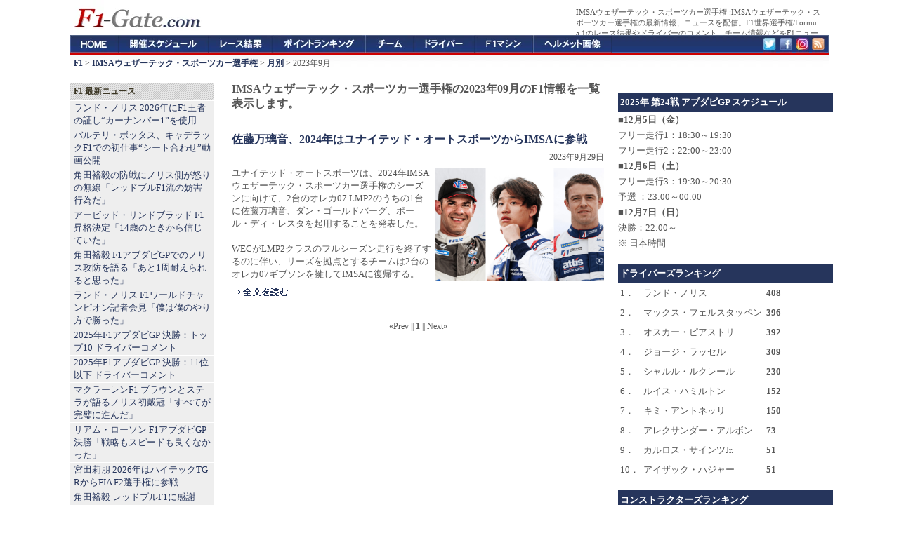

--- FILE ---
content_type: text/html; charset=utf-8
request_url: https://www.google.com/recaptcha/api2/aframe
body_size: 267
content:
<!DOCTYPE HTML><html><head><meta http-equiv="content-type" content="text/html; charset=UTF-8"></head><body><script nonce="j1Y5a5dWrlMm0ETAwXcw3w">/** Anti-fraud and anti-abuse applications only. See google.com/recaptcha */ try{var clients={'sodar':'https://pagead2.googlesyndication.com/pagead/sodar?'};window.addEventListener("message",function(a){try{if(a.source===window.parent){var b=JSON.parse(a.data);var c=clients[b['id']];if(c){var d=document.createElement('img');d.src=c+b['params']+'&rc='+(localStorage.getItem("rc::a")?sessionStorage.getItem("rc::b"):"");window.document.body.appendChild(d);sessionStorage.setItem("rc::e",parseInt(sessionStorage.getItem("rc::e")||0)+1);localStorage.setItem("rc::h",'1765244092021');}}}catch(b){}});window.parent.postMessage("_grecaptcha_ready", "*");}catch(b){}</script></body></html>

--- FILE ---
content_type: application/javascript; charset=utf-8
request_url: https://fundingchoicesmessages.google.com/f/AGSKWxU3lkhX5A__nQDV86eHFqAi0iVIKLqa25CEecTkVhGvjnRcSvWDCDya48UcCVCiZlpW2SWNal9Yl096hTxL6pTU8tMYHUVvUZttuHLEREu85kdlEj1xFjyM2lpZB1wOCDgczoqb5un_s-t4UjU1gOcpWrBTZy_AakZmuLVVj-7X69_HHc9O3x_olcNi/_/gen_ads_/customerad_/viewad?/sponsers.cgi-dfp-ads/
body_size: -1292
content:
window['c70bf079-8515-4c1e-ba88-9ad6087777e3'] = true;